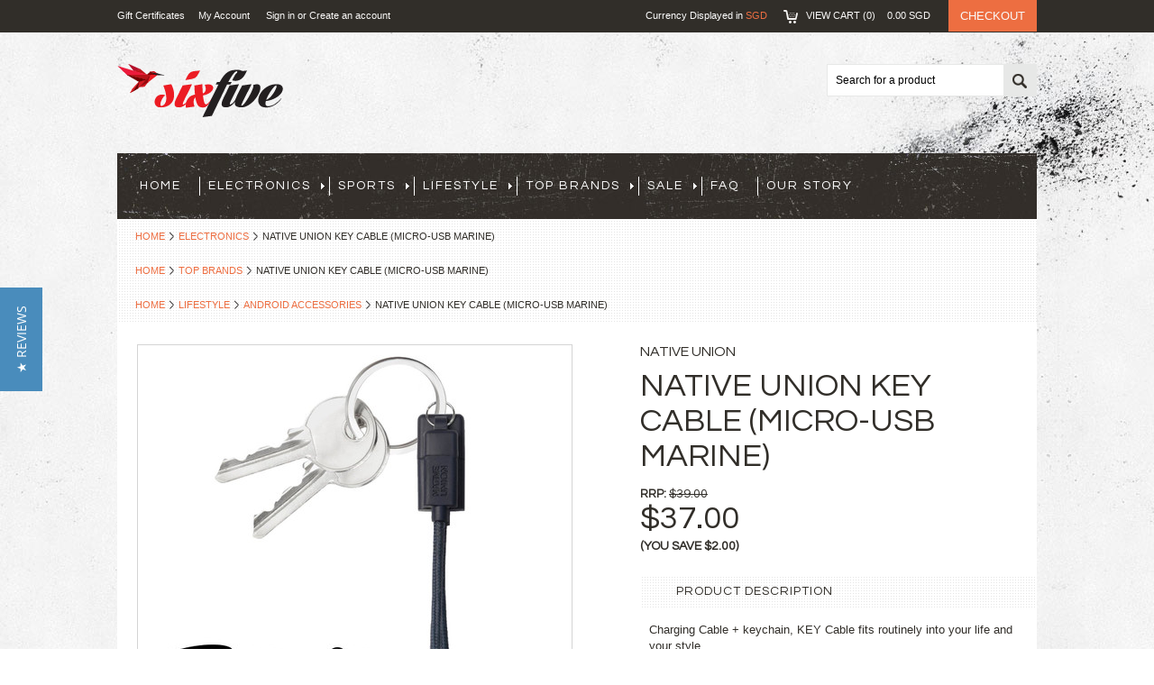

--- FILE ---
content_type: text/html; charset=UTF-8
request_url: https://www.sixfive.com.sg/native-union-key-cable-micro-usb-marine/
body_size: 12620
content:
<!DOCTYPE html>
<head>
    
    <meta name="google-site-verification" content="wMuiMyHJAMFM3eI39chf0wcsQbWX882OvwLy2VEG4t0" />
    <meta name="msvalidate.01" content="F70DBC4E3971D40745105A0A58547A10" />
    <title>Native Union Key Cable (Micro USB Marine) | Sixfive.com.sg</title>
    
    <meta http-equiv="Content-Type" content="text/html; charset=UTF-8" />
    <meta name="description" content="Buy Native Union Key Cable (Micro USB Marine) at best price in Singapore from Sixfive.com.sg. Shop online now. " />
    <meta name="keywords" content="" />
    <meta name="robots" content="index, follow"/>
    <meta property="og:type" content="product" />
<meta property="og:title" content="Native Union Key Cable (Micro-USB Marine)" />
<meta property="og:description" content="Buy Native Union Key Cable (Micro USB Marine) at best price in Singapore from Sixfive.com.sg. Shop online now. " />
<meta property="og:image" content="https://cdn2.bigcommerce.com/server6000/qxhw8/products/557/images/4042/Native_Union_Key_Cable_Micro_USB_Marine_1__78106.1438150761.480.480.jpg?c=2" />
<meta property="og:site_name" content="Sixfive.com.sg" />
<meta property="og:url" content="https://www.sixfive.com.sg/native-union-key-cable-micro-usb-marine/" />
<meta property="fb:admins" content="hi.sixfive@gmail.com" />
<meta property="pinterest:richpins" content="disabled" />
    <link rel='canonical' href='https://www.sixfive.com.sg/native-union-key-cable-micro-usb-marine/' />
    
    <meta http-equiv="Content-Script-Type" content="text/javascript" />
    <meta http-equiv="Content-Style-Type" content="text/css" />
    
    <link href="//fonts.googleapis.com/css?family=Questrial" rel="stylesheet" type="text/css">


    <link rel="shortcut icon" href="https://cdn2.bigcommerce.com/server6000/qxhw8/product_images/sixfive_favicon.png" />

    <!-- begin: js page tag -->
    <script language="javascript" type="text/javascript">//<![CDATA[
        (function(){
            // this happens before external dependencies (and dom ready) to reduce page flicker
            var node, i;
            for (i = window.document.childNodes.length; i--;) {
                node = window.document.childNodes[i];
                if (node.nodeName == 'HTML') {
                    node.className += ' javascript';
                }
            }
        })();
    //]]></script>
    
    <script type="text/javascript"> (function e(){var e=document.createElement("script");e.type="text/javascript",e.async=!0, e.src="//staticw2.yotpo.com/7qnftKS8DMDBrF0GJiGfGxvBoKF146UaKGYkhrV4/widget.js";var t=document.getElementsByTagName("script")[0]; t.parentNode.insertBefore(e,t)})(); </script>
    
    <!-- end: js page tag -->
    <link href="https://cdn10.bigcommerce.com/r-cf8dc1a36e37ca22115036b22a6b2976a6384be1/themes/Outdoor/Styles/uniform.default.css" media="all" type="text/css" rel="stylesheet" />
    <link href="https://cdn9.bigcommerce.com/r-50b4fa8997ce43839fb9457331bc39687cd8345a/themes/__master/Styles/styles.css" type="text/css" rel="stylesheet" /><link href="https://cdn1.bigcommerce.com/server6000/qxhw8/templates/__custom/Styles/styles.css?t=1666671131" media="all" type="text/css" rel="stylesheet" />
<link href="https://cdn9.bigcommerce.com/r-cf8dc1a36e37ca22115036b22a6b2976a6384be1/themes/Outdoor/Styles/iselector.css" media="all" type="text/css" rel="stylesheet" />
<link href="https://cdn9.bigcommerce.com/r-cf8dc1a36e37ca22115036b22a6b2976a6384be1/themes/Outdoor/Styles/flexslider.css" media="all" type="text/css" rel="stylesheet" />
<link href="https://cdn9.bigcommerce.com/r-cf8dc1a36e37ca22115036b22a6b2976a6384be1/themes/Outdoor/Styles/slide-show.css" media="all" type="text/css" rel="stylesheet" />
<link href="https://cdn1.bigcommerce.com/server6000/qxhw8/templates/__custom/Styles/styles-slide-show.css?t=1666671131" media="all" type="text/css" rel="stylesheet" />
<link href="https://cdn9.bigcommerce.com/r-cf8dc1a36e37ca22115036b22a6b2976a6384be1/themes/Outdoor/Styles/social.css" media="all" type="text/css" rel="stylesheet" />
<link href="https://cdn9.bigcommerce.com/r-cf8dc1a36e37ca22115036b22a6b2976a6384be1/themes/Outdoor/Styles/white.css" media="all" type="text/css" rel="stylesheet" />
<link href="https://cdn9.bigcommerce.com/r-cf8dc1a36e37ca22115036b22a6b2976a6384be1/themes/Outdoor/Styles/theme.css" media="all" type="text/css" rel="stylesheet" />
<link href="https://cdn1.bigcommerce.com/server6000/qxhw8/templates/__custom/Styles/custom.css?t=1666671131" type="text/css" rel="stylesheet" /><link href="https://cdn9.bigcommerce.com/r-bd92aae196a597ab542e354f37faf60e9b3d5cf4/javascript/jquery/plugins/imodal/imodal.css" type="text/css" rel="stylesheet" /><link href="https://cdn9.bigcommerce.com/r-bd92aae196a597ab542e354f37faf60e9b3d5cf4/javascript/jquery/plugins/jqzoom/css/jquery.jqzoom.css" type="text/css" rel="stylesheet" /><link href="https://cdn9.bigcommerce.com/r-bd92aae196a597ab542e354f37faf60e9b3d5cf4/javascript/superfish/css/store.css" type="text/css" rel="stylesheet" /><link type="text/css" rel="stylesheet" href="https://cdn9.bigcommerce.com/r-bd92aae196a597ab542e354f37faf60e9b3d5cf4/javascript/jquery/plugins/imodal/imodal.css" />

    <!-- Tell the browsers about our RSS feeds -->
    

    <!-- Include visitor tracking code (if any) -->
    <!-- Start Tracking Code for analytics_googleanalytics -->

<script>
  (function(i,s,o,g,r,a,m){i['GoogleAnalyticsObject']=r;i[r]=i[r]||function(){
  (i[r].q=i[r].q||[]).push(arguments)},i[r].l=1*new Date();a=s.createElement(o),
  m=s.getElementsByTagName(o)[0];a.async=1;a.src=g;m.parentNode.insertBefore(a,m)
  })(window,document,'script','//www.google-analytics.com/analytics.js','ga');

  ga('create', 'UA-58536991-1', 'auto');
  ga('send', 'pageview');

</script>

<!-- End Tracking Code for analytics_googleanalytics -->

<!-- Start Tracking Code for analytics_visualwebsiteoptimizer -->

<script>
  (function(i,s,o,g,r,a,m){i['GoogleAnalyticsObject']=r;i[r]=i[r]||function(){
  (i[r].q=i[r].q||[]).push(arguments)},i[r].l=1*new Date();a=s.createElement(o),
  m=s.getElementsByTagName(o)[0];a.async=1;a.src=g;m.parentNode.insertBefore(a,m)
  })(window,document,'script','//www.google-analytics.com/analytics.js','ga');

  ga('create', 'UA-58536991-1', 'auto');
  ga('send', 'pageview');

</script>

<!-- End Tracking Code for analytics_visualwebsiteoptimizer -->



    

    

    <script type="text/javascript" src="https://ajax.googleapis.com/ajax/libs/jquery/1.7.2/jquery.min.js"></script>
    <script type="text/javascript" src="https://cdn10.bigcommerce.com/r-bd92aae196a597ab542e354f37faf60e9b3d5cf4/javascript/menudrop.js?"></script>
    <script type="text/javascript" src="https://cdn10.bigcommerce.com/r-cf8dc1a36e37ca22115036b22a6b2976a6384be1/themes/Outdoor/js/common.js?"></script>
    <script type="text/javascript" src="https://cdn10.bigcommerce.com/r-bd92aae196a597ab542e354f37faf60e9b3d5cf4/javascript/iselector.js?"></script>
    <script type="text/javascript" src="https://cdn10.bigcommerce.com/r-bd92aae196a597ab542e354f37faf60e9b3d5cf4/javascript/jquery/plugins/jquery.flexslider.js"></script>
    <script src="https://cdn10.bigcommerce.com/r-bd92aae196a597ab542e354f37faf60e9b3d5cf4/javascript/viewport.js??"></script>

    <!-- Template bespoke js -->
    <script type="text/javascript" src="https://cdn10.bigcommerce.com/r-cf8dc1a36e37ca22115036b22a6b2976a6384be1/themes/Outdoor/js/jquery.autobox.js"></script>
    <script type="text/javascript" src="https://cdn10.bigcommerce.com/r-cf8dc1a36e37ca22115036b22a6b2976a6384be1/themes/Outdoor/js/jquery.uniform.min.js"></script>
    <script type="text/javascript" src="https://cdn10.bigcommerce.com/r-cf8dc1a36e37ca22115036b22a6b2976a6384be1/themes/Outdoor/js/init.js"></script>

    <script type="text/javascript" src="https://cdn10.bigcommerce.com/r-cf8dc1a36e37ca22115036b22a6b2976a6384be1/themes/Outdoor/js/imagesLoaded.js"></script>

    <script type="text/javascript">
    //<![CDATA[
    config.ShopPath = 'https://www.sixfive.com.sg';
    config.AppPath = ''; // BIG-8939: Deprecated, do not use.
    config.FastCart = 1;
    config.ShowCookieWarning = !!0;
    var ThumbImageWidth = 178;
    var ThumbImageHeight = 178;
    //]]>
    </script>
    
<script type="text/javascript" src="https://cdn9.bigcommerce.com/r-bd92aae196a597ab542e354f37faf60e9b3d5cf4/javascript/jquery/plugins/imodal/imodal.js"></script><script type="text/javascript">
(function () {
    var xmlHttp = new XMLHttpRequest();

    xmlHttp.open('POST', 'https://bes.gcp.data.bigcommerce.com/nobot');
    xmlHttp.setRequestHeader('Content-Type', 'application/json');
    xmlHttp.send('{"store_id":"477847","timezone_offset":"8","timestamp":"2026-01-21T21:38:36.58603900Z","visit_id":"d8e7e52f-9274-4819-8779-60c783f41c06","channel_id":1}');
})();
</script>
<script type="text/javascript" src="https://cdn9.bigcommerce.com/r-bd92aae196a597ab542e354f37faf60e9b3d5cf4/javascript/jquery/plugins/jquery.form.js"></script>
<script type="text/javascript" src="https://cdn9.bigcommerce.com/r-bd92aae196a597ab542e354f37faf60e9b3d5cf4/javascript/jquery/plugins/imodal/imodal.js"></script>
<script type="text/javascript" src="https://checkout-sdk.bigcommerce.com/v1/loader.js" defer></script>
<script type="text/javascript">
var BCData = {};
</script>

    <script type="text/javascript" src="https://cdn9.bigcommerce.com/r-bd92aae196a597ab542e354f37faf60e9b3d5cf4/javascript/quicksearch.js"></script>
    
</head>

<body>
	<script type="text/javascript" src="https://cdn10.bigcommerce.com/r-bd92aae196a597ab542e354f37faf60e9b3d5cf4/javascript/jquery/plugins/validate/jquery.validate.js?"></script>
	<script type="text/javascript" src="https://cdn10.bigcommerce.com/r-bd92aae196a597ab542e354f37faf60e9b3d5cf4/javascript/product.functions.js?"></script>
	<script type="text/javascript" src="https://cdn10.bigcommerce.com/r-bd92aae196a597ab542e354f37faf60e9b3d5cf4/javascript/product.js?"></script>
	<div id="Container">
	        <div id="AjaxLoading"><img src="https://cdn10.bigcommerce.com/r-cf8dc1a36e37ca22115036b22a6b2976a6384be1/themes/Outdoor/images/ajax-loader.gif" alt="" />&nbsp; Loading... Please wait...</div>
        

        	

		
		
	<div id="TopMenu">
		<div class="Inner">
			<ul>
				<!--li><div class="phoneIcon">+65-8858-6565</div></li-->
				<li style="display:none" class="HeaderLiveChat">
					
				</li>
				<li><a href="https://www.sixfive.com.sg/giftcertificates.php">Gift Certificates</a></li>
				<li style="display:" class="First"><a href="https://www.sixfive.com.sg/account.php">My Account</a>&nbsp;</li>
				<li style="display:">
					<div class="accLink">
						<a href='https://www.sixfive.com.sg/login.php' onclick=''>Sign in</a> or <a href='https://www.sixfive.com.sg/login.php?action=create_account' onclick=''>Create an account</a>
					</div>
				</li>
			</ul>
			<div class="FloatRight">
				<div class="currency-converter">
					<p>Currency Displayed in <span class="selCurr"></span></p>	
					<div class="Block Moveable Panel" id="SideCurrencySelector" style="display:none;"></div>
				</div><!-- currency-converter -->				
				<div style="display:none" class="wishLink"><a href="https://www.sixfive.com.sg/wishlist.php">Wish Lists</a></div>
				<div style="display:" class="CartLink"><a href="https://www.sixfive.com.sg/cart.php">View Cart (<span class="item">0</span>) <span class="total">0.00</span>  <span class="curr">&nbsp;&nbsp;&nbsp;</span></a></div>
				<a href="https://www.sixfive.com.sg/checkout.php" class="checkout" style="display:">Checkout</a>
				
				<div class="clear"></div>
			</div>
		</div><!-- Inner -->
	</div><!-- TopMenu -->	
    
        <div id="Outer">
            <div id="Header">
            <div id="Logo">
                <a href="https://www.sixfive.com.sg/" title="Sixfive.com.sg"><img src="/product_images/sixfive_logo_150614_b3_1434292995__95556.png" border="0" id="LogoImage" alt="Sixfive.com.sg" /></a>

            </div>
            <div id="SearchForm">
	<form action="https://www.sixfive.com.sg/search.php" method="get" onsubmit="return check_small_search_form()">
		<label for="search_query">Search</label>
		<input type="text" name="search_query" id="search_query" class="Textbox autobox" value="Search for a product" />
		<button class="btn" type="submit"><span>Search</span></button>
	</form>
	
</div>			
			
	
			

<script type="text/javascript">
	var QuickSearchAlignment = 'right';
	var QuickSearchWidth = '300px';
	lang.EmptySmallSearch = "You forgot to enter some search keywords.";
</script>

            
            

            
            <div class="clear"></div>
                
            <div id="HeaderLower">
                    <div class="Block" >
                        <div class="Block Panel BlockContent" id="Menu">
                            <ul>
                                <li class=""><a href="https://www.sixfive.com.sg/" title="Six Five Pte Ltd Singapore"><span>Home</span></a></li>
                                
                            </ul>
                        </div>
                    </div>
                    				<div class="CategoryList" id="SideCategoryList">
					<h2>Categories</h2>
					<div class="SideCategoryListFlyout BlockContent">
						<ul class="sf-menu sf-vertical">
<li><a href="https://www.sixfive.com.sg/electronics/" title="Electronics">Electronics</a><ul>
<li><a href="https://www.sixfive.com.sg/health-wellness/" title="Health &amp; Wellness">Health &amp; Wellness</a></li>
<li><a href="https://www.sixfive.com.sg/smart-home-office/" title="Smart Home / Office ">Smart Home / Office </a></li>
<li><a href="https://www.sixfive.com.sg/sports-headphones/" title="Sports Headphones">Sports Headphones</a></li>
<li><a href="https://www.sixfive.com.sg/smart-sports-watches/" title="Smart &amp; Sports Watches">Smart &amp; Sports Watches</a></li>
<li><a href="https://www.sixfive.com.sg/home-audio-speakers/" title="Home Audio Speakers">Home Audio Speakers</a></li>
<li><a href="https://www.sixfive.com.sg/portable-speakers/" title="Portable Speakers">Portable Speakers</a></li>
<li><a href="https://www.sixfive.com.sg/content-creation/" title="Content Creation">Content Creation</a></li>
<li><a href="https://www.sixfive.com.sg/sports-action-cameras/" title="Sports &amp; Action Cameras">Sports &amp; Action Cameras</a></li>

</ul>
</li>
<li><a href="https://www.sixfive.com.sg/sports/" title="Sports">Sports</a><ul>
<li><a href="https://www.sixfive.com.sg/cycling/" title="Cycling">Cycling</a></li>
<li><a href="https://www.sixfive.com.sg/running/" title="Running">Running</a></li>
<li><a href="https://www.sixfive.com.sg/camp-hike/" title="Camping &amp; Hiking">Camping &amp; Hiking</a></li>
<li><a href="https://www.sixfive.com.sg/watersports/" title="Watersports">Watersports</a></li>
<li><a href="https://www.sixfive.com.sg/golf/" title="Golf">Golf</a></li>

</ul>
</li>
<li><a href="https://www.sixfive.com.sg/lifestyle/" title="Lifestyle">Lifestyle</a><ul>
<li><a href="https://www.sixfive.com.sg/esports-gaming/" title="eSports &amp; Gaming">eSports &amp; Gaming</a></li>
<li><a href="https://www.sixfive.com.sg/sports-face-masks/" title="Sports Face Masks">Sports Face Masks</a></li>
<li><a href="https://www.sixfive.com.sg/apple-accessories/" title="Apple Accessories">Apple Accessories</a></li>
<li><a href="https://www.sixfive.com.sg/android-accessories/" title="Android Accessories">Android Accessories</a></li>
<li><a href="https://www.sixfive.com.sg/kids/" title="Kids">Kids</a></li>

</ul>
</li>
<li><a href="https://www.sixfive.com.sg/top-brands/" title="Top Brands">Top Brands</a><ul>
<li><a href="https://www.sixfive.com.sg/wahoo-fitness/" title="Wahoo Fitness">Wahoo Fitness</a></li>
<li><a href="https://www.sixfive.com.sg/therabody-theragun-1/" title="Therabody Theragun">Therabody Theragun</a></li>
<li><a href="https://www.sixfive.com.sg/evoc-cycling-bags/" title="Evoc Cycling Bags">Evoc Cycling Bags</a></li>
<li><a href="https://www.sixfive.com.sg/shokz/" title="Shokz">Shokz</a></li>
<li><a href="https://www.sixfive.com.sg/insta360/" title="Insta360 ">Insta360 </a></li>
<li><a href="https://www.sixfive.com.sg/garmin/" title="Garmin">Garmin</a><ul>
<li><a href="https://www.sixfive.com.sg/koo-eyewear-1/" title="KOO Eyewear">KOO Eyewear</a></li>

</ul>
</li>
<li><a href="https://www.sixfive.com.sg/harman-kardon/" title="Harman Kardon">Harman Kardon</a></li>
<li><a href="https://www.sixfive.com.sg/infini-1/" title="Infini">Infini</a></li>
<li><a href="https://www.sixfive.com.sg/ale-cycling-1/" title="Ale Cycling">Ale Cycling</a></li>
<li><a href="https://www.sixfive.com.sg/jabra/" title="Jabra">Jabra</a></li>

</ul>
</li>
<li><a href="https://www.sixfive.com.sg/sale/" title="Sale">Sale</a><ul>
<li><a href="https://www.sixfive.com.sg/up-to-50-discount/" title="Up to 50% Discount">Up to 50% Discount</a></li>
<li><a href="https://www.sixfive.com.sg/pre-order-special/" title="Pre-Order Special">Pre-Order Special</a></li>

</ul>
</li>

</ul>

						<div class="afterSideCategoryList"></div>
					</div>
				</div>

                    <div class="PagesMenu Block" id="PagesMenu">
    <h2>Pages</h2>
    <div class="Panel BlockContent" id="Menu">
        <ul>
            <li class="First"><a href="https://www.sixfive.com.sg/"><span>Home</span></a></li>
            <li class=" ">
    <a href="https://www.sixfive.com.sg/faq/" title="FAQ"><span>FAQ</span></a>
    
</li>

<li class=" ">
    <a href="https://www.sixfive.com.sg/our-story/" title="Our Story"><span>Our Story</span></a>
    
</li>

 
        </ul> <a href="http://www.sixfive.com.sg/sitemap/" title="Sitemap"><font color="#312E29">Sitemap</font></a>
    </div>
</div>


                            <div class="clear"></div>
                </div><!-- HeaderLower -->
        </div><!-- #Header -->
            
            
        
        
        




	<div id="Wrapper">
		<div class="Block Moveable Panel Breadcrumb" id="ProductBreadcrumb" >
	<ul>
	<li><a href="https://www.sixfive.com.sg">Home</a></li><li><a href="https://www.sixfive.com.sg/electronics/">Electronics</a></li><li>Native Union Key Cable (Micro-USB Marine)</li>
</ul>
<ul>
	<li><a href="https://www.sixfive.com.sg">Home</a></li><li><a href="https://www.sixfive.com.sg/top-brands/">Top Brands</a></li><li>Native Union Key Cable (Micro-USB Marine)</li>
</ul>
<ul>
	<li><a href="https://www.sixfive.com.sg">Home</a></li><li><a href="https://www.sixfive.com.sg/lifestyle/">Lifestyle</a></li><li><a href="https://www.sixfive.com.sg/android-accessories/">Android Accessories</a></li><li>Native Union Key Cable (Micro-USB Marine)</li>
</ul>

</div>

		
		<div class="Content Widest" id="LayoutColumn1">
			
			<link rel="stylesheet" type="text/css" href="https://cdn10.bigcommerce.com/r-bd92aae196a597ab542e354f37faf60e9b3d5cf4/javascript/jquery/themes/cupertino/ui.all.css?" />
<link rel="stylesheet" type="text/css" media="screen" href="https://cdn9.bigcommerce.com/r-50b4fa8997ce43839fb9457331bc39687cd8345a/themes/__master/Styles/product.attributes.css?" />
<script type="text/javascript" src="https://cdn9.bigcommerce.com/r-bd92aae196a597ab542e354f37faf60e9b3d5cf4/javascript/jquery/plugins/jqueryui/1.8.18/jquery-ui.min.js"></script>
<script type="text/javascript" src="https://cdn10.bigcommerce.com/r-bd92aae196a597ab542e354f37faf60e9b3d5cf4/javascript/jquery/plugins/jquery.form.js?"></script>
<script type="text/javascript" src="https://cdn10.bigcommerce.com/r-bd92aae196a597ab542e354f37faf60e9b3d5cf4/javascript/product.attributes.js?"></script>
<script type="text/javascript" src="https://cdn10.bigcommerce.com/r-bd92aae196a597ab542e354f37faf60e9b3d5cf4/javascript/jquery/plugins/jCarousel/jCarousel.js?"></script>
<link rel="stylesheet" type="text/css" href="https://cdn10.bigcommerce.com/r-cf8dc1a36e37ca22115036b22a6b2976a6384be1/themes/Outdoor/Styles/jquery.zoomie.css?" />
<script type="text/javascript" src="https://cdn10.bigcommerce.com/r-cf8dc1a36e37ca22115036b22a6b2976a6384be1/themes/Outdoor/js/jquery.zoomie.js?"></script>
<script type="text/javascript">//<![CDATA[
	var ZoomImageURLs = new Array();
	
                        ZoomImageURLs[0] = "https:\/\/cdn2.bigcommerce.com\/server6000\/qxhw8\/products\/557\/images\/4042\/Native_Union_Key_Cable_Micro_USB_Marine_1__78106.1438150761.1280.1280.jpg?c=2";
                    
                        ZoomImageURLs[1] = "https:\/\/cdn2.bigcommerce.com\/server6000\/qxhw8\/products\/557\/images\/4041\/Native_Union_Key_Cable_Micro_USB_Marine_4__94084.1438150761.1280.1280.jpg?c=2";
                    
                        ZoomImageURLs[2] = "https:\/\/cdn2.bigcommerce.com\/server6000\/qxhw8\/products\/557\/images\/4038\/Native_Union_Key_Cable_Micro_USB_Marine_2__59019.1438150760.1280.1280.jpg?c=2";
                    
                        ZoomImageURLs[3] = "https:\/\/cdn2.bigcommerce.com\/server6000\/qxhw8\/products\/557\/images\/4039\/Native_Union_Key_Cable_Micro_USB_Marine_3__29933.1438150761.1280.1280.jpg?c=2";
                    
                        ZoomImageURLs[4] = "https:\/\/cdn2.bigcommerce.com\/server6000\/qxhw8\/products\/557\/images\/4040\/Native_Union_Key_Cable_Micro_USB_Marine_6__41707.1438150761.1280.1280.jpg?c=2";
                    
                        ZoomImageURLs[5] = "https:\/\/cdn2.bigcommerce.com\/server6000\/qxhw8\/products\/557\/images\/4043\/Native_Union_Key_Cable_Micro_USB_Marine_8__76751.1438150762.1280.1280.jpg?c=2";
                    
                        ZoomImageURLs[6] = "https:\/\/cdn2.bigcommerce.com\/server6000\/qxhw8\/products\/557\/images\/4044\/Native_Union_Key_Cable_Micro_USB_Marine_5__67195.1438150763.1280.1280.jpg?c=2";
                    
                        ZoomImageURLs[7] = "https:\/\/cdn2.bigcommerce.com\/server6000\/qxhw8\/products\/557\/images\/4045\/Native_Union_Key_Cable_Micro_USB_Marine_7__55654.1438150766.1280.1280.jpg?c=2";
                    
//]]></script>

<script type="text/javascript">//<![CDATA[
var ThumbURLs = new Array();
var ProductImageDescriptions = new Array();
var CurrentProdThumbImage = 0;
var ShowVariationThumb =false;
var ProductThumbWidth = 480;
var ProductThumbHeight =  480;
var ProductMaxZoomWidth = 1280;
var ProductMaxZoomHeight =  1280;
var ProductTinyWidth = 60;
var ProductTinyHeight =  60;


                        ThumbURLs[0] = "https:\/\/cdn2.bigcommerce.com\/server6000\/qxhw8\/products\/557\/images\/4042\/Native_Union_Key_Cable_Micro_USB_Marine_1__78106.1438150761.480.480.jpg?c=2";
                        ProductImageDescriptions[0] = "Native Union Key Cable (Micro-USB Marine)";
                    
                        ThumbURLs[1] = "https:\/\/cdn2.bigcommerce.com\/server6000\/qxhw8\/products\/557\/images\/4041\/Native_Union_Key_Cable_Micro_USB_Marine_4__94084.1438150761.480.480.jpg?c=2";
                        ProductImageDescriptions[1] = "Native Union Key Cable (Micro-USB Marine)";
                    
                        ThumbURLs[2] = "https:\/\/cdn2.bigcommerce.com\/server6000\/qxhw8\/products\/557\/images\/4038\/Native_Union_Key_Cable_Micro_USB_Marine_2__59019.1438150760.480.480.jpg?c=2";
                        ProductImageDescriptions[2] = "Native Union Key Cable (Micro-USB Marine)";
                    
                        ThumbURLs[3] = "https:\/\/cdn2.bigcommerce.com\/server6000\/qxhw8\/products\/557\/images\/4039\/Native_Union_Key_Cable_Micro_USB_Marine_3__29933.1438150761.480.480.jpg?c=2";
                        ProductImageDescriptions[3] = "Native Union Key Cable (Micro-USB Marine)";
                    
                        ThumbURLs[4] = "https:\/\/cdn2.bigcommerce.com\/server6000\/qxhw8\/products\/557\/images\/4040\/Native_Union_Key_Cable_Micro_USB_Marine_6__41707.1438150761.480.480.jpg?c=2";
                        ProductImageDescriptions[4] = "Native Union Key Cable (Micro-USB Marine)";
                    
                        ThumbURLs[5] = "https:\/\/cdn2.bigcommerce.com\/server6000\/qxhw8\/products\/557\/images\/4043\/Native_Union_Key_Cable_Micro_USB_Marine_8__76751.1438150762.480.480.jpg?c=2";
                        ProductImageDescriptions[5] = "Native Union Key Cable (Micro-USB Marine)";
                    
                        ThumbURLs[6] = "https:\/\/cdn2.bigcommerce.com\/server6000\/qxhw8\/products\/557\/images\/4044\/Native_Union_Key_Cable_Micro_USB_Marine_5__67195.1438150763.480.480.jpg?c=2";
                        ProductImageDescriptions[6] = "Native Union Key Cable (Micro-USB Marine)";
                    
                        ThumbURLs[7] = "https:\/\/cdn2.bigcommerce.com\/server6000\/qxhw8\/products\/557\/images\/4045\/Native_Union_Key_Cable_Micro_USB_Marine_7__55654.1438150766.480.480.jpg?c=2";
                        ProductImageDescriptions[7] = "Native Union Key Cable (Micro-USB Marine)";
                    

var ShowImageZoomer = 1;

var productId = 557;
//]]></script>

<div class="Block Moveable Panel PrimaryProductDetails" id="ProductDetails" itemscope itemtype="http://schema.org/Product">
	<div class="BlockContent">
		

		<div class="ProductAside">
			<div class="ProductThumbWrap">
				<div class="ProductThumb" style="">
					<script type="text/javascript"
 src="https://cdn10.bigcommerce.com/r-bd92aae196a597ab542e354f37faf60e9b3d5cf4/javascript/jquery/plugins/fancybox/fancybox.js?"></script>

<link rel="stylesheet" type="text/css"
 href="https://cdn10.bigcommerce.com/r-bd92aae196a597ab542e354f37faf60e9b3d5cf4/javascript/jquery/plugins/fancybox/fancybox.css"
 media="screen" />

<div id="LightBoxImages" style="display: none;"><!--  -->
<a class="iframe"
 href="https://www.sixfive.com.sg/productimage.php?product_id=557"></a>
</div>

<script type="text/javascript">
	//<![CDATA[
	var originalImages = '';
	function showProductImageLightBox(TargetedImage) {
		var currentImage=0;
		if(TargetedImage) {
			currentImage = TargetedImage;
		} else if(CurrentProdThumbImage!='undefined'){
			currentImage = CurrentProdThumbImage;
		}
		if(ShowVariationThumb) {
			var url = "https://www.sixfive.com.sg/productimage.php?product_id=557&image_rule_id=" + encodeURIComponent(ShowVariationThumb);
		} else {
			var url = "https://www.sixfive.com.sg/productimage.php?product_id=557&current_image="+currentImage;
		}
		$('#LightBoxImages a').attr("href", url);

		initProductLightBox();

		$('#LightBoxImages a').trigger('click');
	}

	function initProductLightBox() {

		var w = $(window).width();
		var h = $(window).height();

		// tiny image box width plus 3 px margin, times the number of tiny images, plus the arrows width
		var carouselWidth = (64 + 3) * Math.min(10, 9) + 70;

		//the width of the prev and next link
		var navLinkWidth = 250;

		var requiredNavWidth = Math.max(carouselWidth, navLinkWidth);

		// calculate the width of the widest image after resized to fit the screen.
		// 200 is the space betewn the window frame and the light box frame.
		var wr = Math.min(w-200, 1280) / 1280;
		var hr = Math.min(h-200, 1280) / 1280;

		var r = Math.min(wr, hr);

		var imgResizedWidth = Math.round(r * 1280);
		var imgResizedHeight = Math.round(r * 1280);

		//calculate the width required for lightbox window
		var horizontalPadding = 100;
		var width = Math.min(w-100, Math.max(requiredNavWidth, imgResizedWidth+ horizontalPadding));
		var height = h-100;

		$('#LightBoxImages a').fancybox({
			'frameWidth'	: width,
			'frameHeight'	: height,
			callbackOnStart : function(){
   $('.zoomPad').css('z-index',0);
           },
           callbackOnClose : function(){
               $('.zoomPad').css('z-index',90);
           }
		});
	}

	$(document).ready(function() { originalImages = $('#LightBoxImages').html(); });
	//]]>
</script>

					<div class="ProductThumbImage" style="width:480px;">
	<a rel="prodImage" style="margin:auto;" href="https://cdn2.bigcommerce.com/server6000/qxhw8/products/557/images/4042/Native_Union_Key_Cable_Micro_USB_Marine_1__78106.1438150761.1280.1280.jpg?c=2" onclick="showProductImageLightBox(); return false; return false;">
		<img itemprop="image" src="https://cdn2.bigcommerce.com/server6000/qxhw8/products/557/images/4042/Native_Union_Key_Cable_Micro_USB_Marine_1__78106.1438150761.480.480.jpg?c=2" alt="Native Union Key Cable (Micro-USB Marine)" title="Native Union Key Cable (Micro-USB Marine)" />
	</a>
</div>

				</div>
				<p><span>Hover over image to zoom</span></p>
			</div>

			<div class="ImageCarouselBox" style="margin:0 auto; ">
				<a id="ImageScrollPrev" class="prev" href="#"><img src="https://cdn10.bigcommerce.com/r-cf8dc1a36e37ca22115036b22a6b2976a6384be1/themes/Outdoor/images/LeftArrow.png" alt="" width="20" height="20" /></a>

				<div class="ProductTinyImageList">
					<ul>
						<li style = "height:64px; width:64px;"  onmouseover="showProductThumbImage(0, this)" onclick="showProductImageLightBox(0); return false; return false;" id="TinyImageBox_0">
	<div class="TinyOuterDiv" style = "height:60px; width:60px;">
		<div style = "height:60px; width:60px;">
			<a href="javascript:void(0);" rel='{"gallery": "prodImage", "smallimage": "https://cdn2.bigcommerce.com/server6000/qxhw8/products/557/images/4042/Native_Union_Key_Cable_Micro_USB_Marine_1__78106.1438150761.480.480.jpg?c=2", "largeimage": "https://cdn2.bigcommerce.com/server6000/qxhw8/products/557/images/4042/Native_Union_Key_Cable_Micro_USB_Marine_1__78106.1438150761.1280.1280.jpg?c=2"}'><img id="TinyImage_0" style="padding-top:0px;" width="60" height="60" src="https://cdn2.bigcommerce.com/server6000/qxhw8/products/557/images/4042/Native_Union_Key_Cable_Micro_USB_Marine_1__78106.1438150761.60.60.jpg?c=2" alt="Native Union Key Cable (Micro-USB Marine)" title="Native Union Key Cable (Micro-USB Marine)" /></a>
		</div>
	</div>
</li>
<li style = "height:64px; width:64px;"  onmouseover="showProductThumbImage(1, this)" onclick="showProductImageLightBox(1); return false; return false;" id="TinyImageBox_1">
	<div class="TinyOuterDiv" style = "height:60px; width:60px;">
		<div style = "height:60px; width:60px;">
			<a href="javascript:void(0);" rel='{"gallery": "prodImage", "smallimage": "https://cdn2.bigcommerce.com/server6000/qxhw8/products/557/images/4041/Native_Union_Key_Cable_Micro_USB_Marine_4__94084.1438150761.480.480.jpg?c=2", "largeimage": "https://cdn2.bigcommerce.com/server6000/qxhw8/products/557/images/4041/Native_Union_Key_Cable_Micro_USB_Marine_4__94084.1438150761.1280.1280.jpg?c=2"}'><img id="TinyImage_1" style="padding-top:0px;" width="60" height="60" src="https://cdn2.bigcommerce.com/server6000/qxhw8/products/557/images/4041/Native_Union_Key_Cable_Micro_USB_Marine_4__94084.1438150761.60.60.jpg?c=2" alt="Native Union Key Cable (Micro-USB Marine)" title="Native Union Key Cable (Micro-USB Marine)" /></a>
		</div>
	</div>
</li>
<li style = "height:64px; width:64px;"  onmouseover="showProductThumbImage(2, this)" onclick="showProductImageLightBox(2); return false; return false;" id="TinyImageBox_2">
	<div class="TinyOuterDiv" style = "height:60px; width:60px;">
		<div style = "height:60px; width:60px;">
			<a href="javascript:void(0);" rel='{"gallery": "prodImage", "smallimage": "https://cdn2.bigcommerce.com/server6000/qxhw8/products/557/images/4038/Native_Union_Key_Cable_Micro_USB_Marine_2__59019.1438150760.480.480.jpg?c=2", "largeimage": "https://cdn2.bigcommerce.com/server6000/qxhw8/products/557/images/4038/Native_Union_Key_Cable_Micro_USB_Marine_2__59019.1438150760.1280.1280.jpg?c=2"}'><img id="TinyImage_2" style="padding-top:0px;" width="60" height="60" src="https://cdn2.bigcommerce.com/server6000/qxhw8/products/557/images/4038/Native_Union_Key_Cable_Micro_USB_Marine_2__59019.1438150760.60.60.jpg?c=2" alt="Native Union Key Cable (Micro-USB Marine)" title="Native Union Key Cable (Micro-USB Marine)" /></a>
		</div>
	</div>
</li>
<li style = "height:64px; width:64px;"  onmouseover="showProductThumbImage(3, this)" onclick="showProductImageLightBox(3); return false; return false;" id="TinyImageBox_3">
	<div class="TinyOuterDiv" style = "height:60px; width:60px;">
		<div style = "height:60px; width:60px;">
			<a href="javascript:void(0);" rel='{"gallery": "prodImage", "smallimage": "https://cdn2.bigcommerce.com/server6000/qxhw8/products/557/images/4039/Native_Union_Key_Cable_Micro_USB_Marine_3__29933.1438150761.480.480.jpg?c=2", "largeimage": "https://cdn2.bigcommerce.com/server6000/qxhw8/products/557/images/4039/Native_Union_Key_Cable_Micro_USB_Marine_3__29933.1438150761.1280.1280.jpg?c=2"}'><img id="TinyImage_3" style="padding-top:0px;" width="60" height="60" src="https://cdn2.bigcommerce.com/server6000/qxhw8/products/557/images/4039/Native_Union_Key_Cable_Micro_USB_Marine_3__29933.1438150761.60.60.jpg?c=2" alt="Native Union Key Cable (Micro-USB Marine)" title="Native Union Key Cable (Micro-USB Marine)" /></a>
		</div>
	</div>
</li>
<li style = "height:64px; width:64px;"  onmouseover="showProductThumbImage(4, this)" onclick="showProductImageLightBox(4); return false; return false;" id="TinyImageBox_4">
	<div class="TinyOuterDiv" style = "height:60px; width:60px;">
		<div style = "height:60px; width:60px;">
			<a href="javascript:void(0);" rel='{"gallery": "prodImage", "smallimage": "https://cdn2.bigcommerce.com/server6000/qxhw8/products/557/images/4040/Native_Union_Key_Cable_Micro_USB_Marine_6__41707.1438150761.480.480.jpg?c=2", "largeimage": "https://cdn2.bigcommerce.com/server6000/qxhw8/products/557/images/4040/Native_Union_Key_Cable_Micro_USB_Marine_6__41707.1438150761.1280.1280.jpg?c=2"}'><img id="TinyImage_4" style="padding-top:10px;" width="60" height="40" src="https://cdn2.bigcommerce.com/server6000/qxhw8/products/557/images/4040/Native_Union_Key_Cable_Micro_USB_Marine_6__41707.1438150761.60.60.jpg?c=2" alt="Native Union Key Cable (Micro-USB Marine)" title="Native Union Key Cable (Micro-USB Marine)" /></a>
		</div>
	</div>
</li>
<li style = "height:64px; width:64px;"  onmouseover="showProductThumbImage(5, this)" onclick="showProductImageLightBox(5); return false; return false;" id="TinyImageBox_5">
	<div class="TinyOuterDiv" style = "height:60px; width:60px;">
		<div style = "height:60px; width:60px;">
			<a href="javascript:void(0);" rel='{"gallery": "prodImage", "smallimage": "https://cdn2.bigcommerce.com/server6000/qxhw8/products/557/images/4043/Native_Union_Key_Cable_Micro_USB_Marine_8__76751.1438150762.480.480.jpg?c=2", "largeimage": "https://cdn2.bigcommerce.com/server6000/qxhw8/products/557/images/4043/Native_Union_Key_Cable_Micro_USB_Marine_8__76751.1438150762.1280.1280.jpg?c=2"}'><img id="TinyImage_5" style="padding-top:10px;" width="60" height="40" src="https://cdn2.bigcommerce.com/server6000/qxhw8/products/557/images/4043/Native_Union_Key_Cable_Micro_USB_Marine_8__76751.1438150762.60.60.jpg?c=2" alt="Native Union Key Cable (Micro-USB Marine)" title="Native Union Key Cable (Micro-USB Marine)" /></a>
		</div>
	</div>
</li>
<li style = "height:64px; width:64px;"  onmouseover="showProductThumbImage(6, this)" onclick="showProductImageLightBox(6); return false; return false;" id="TinyImageBox_6">
	<div class="TinyOuterDiv" style = "height:60px; width:60px;">
		<div style = "height:60px; width:60px;">
			<a href="javascript:void(0);" rel='{"gallery": "prodImage", "smallimage": "https://cdn2.bigcommerce.com/server6000/qxhw8/products/557/images/4044/Native_Union_Key_Cable_Micro_USB_Marine_5__67195.1438150763.480.480.jpg?c=2", "largeimage": "https://cdn2.bigcommerce.com/server6000/qxhw8/products/557/images/4044/Native_Union_Key_Cable_Micro_USB_Marine_5__67195.1438150763.1280.1280.jpg?c=2"}'><img id="TinyImage_6" style="padding-top:10px;" width="60" height="40" src="https://cdn2.bigcommerce.com/server6000/qxhw8/products/557/images/4044/Native_Union_Key_Cable_Micro_USB_Marine_5__67195.1438150763.60.60.jpg?c=2" alt="Native Union Key Cable (Micro-USB Marine)" title="Native Union Key Cable (Micro-USB Marine)" /></a>
		</div>
	</div>
</li>
<li style = "height:64px; width:64px;"  onmouseover="showProductThumbImage(7, this)" onclick="showProductImageLightBox(7); return false; return false;" id="TinyImageBox_7">
	<div class="TinyOuterDiv" style = "height:60px; width:60px;">
		<div style = "height:60px; width:60px;">
			<a href="javascript:void(0);" rel='{"gallery": "prodImage", "smallimage": "https://cdn2.bigcommerce.com/server6000/qxhw8/products/557/images/4045/Native_Union_Key_Cable_Micro_USB_Marine_7__55654.1438150766.480.480.jpg?c=2", "largeimage": "https://cdn2.bigcommerce.com/server6000/qxhw8/products/557/images/4045/Native_Union_Key_Cable_Micro_USB_Marine_7__55654.1438150766.1280.1280.jpg?c=2"}'><img id="TinyImage_7" style="padding-top:10px;" width="60" height="40" src="https://cdn2.bigcommerce.com/server6000/qxhw8/products/557/images/4045/Native_Union_Key_Cable_Micro_USB_Marine_7__55654.1438150766.60.60.jpg?c=2" alt="Native Union Key Cable (Micro-USB Marine)" title="Native Union Key Cable (Micro-USB Marine)" /></a>
		</div>
	</div>
</li>

					</ul>
				</div>

				<a id="ImageScrollNext" class="next" href="#"><img src="https://cdn10.bigcommerce.com/r-cf8dc1a36e37ca22115036b22a6b2976a6384be1/themes/Outdoor/images/RightArrow.png" alt="" width="20" height="20" /></a>
			</div>
			<div style="display:none;" class="SeeMorePicturesLink">
				<a href="#" onclick="showProductImageLightBox(); return false; return false;" class="ViewLarger">See 7 more pictures</a>
			</div>

			<div class="Block Moveable Panel" id="SimilarProductsByCustomerViews" style="display:none;"></div>
		</div>

		<!-- Product Details Content -->
		<div class="ProductMain">
			<h5 class="brandName" itemprop="brand" itemscope itemtype="http://schema.org/Brand" style="display: ">
                <a itemprop="url" href="https://www.sixfive.com.sg/brands/Native-Union.html"><span itemprop="name">Native Union</span></a>
            </h5>
            <h1 itemprop="name">Native Union Key Cable (Micro-USB Marine)</h1>

            <div class="DetailRow Rating"  style="display: none">
                <div class="Value">
                    <div style=" padding-right: 10px; display:  none;" class="FloatLeft">
                        
                        <a href="javascript:void(0)" class="reviewFormLink"><img src="https://cdn10.bigcommerce.com/r-cf8dc1a36e37ca22115036b22a6b2976a6384be1/themes/Outdoor/images/IcoRating0.png" alt="0 Stars" /></a>
                        <a href="javascript:void(0)" class="ReviewListLink"></a>
                    </div>

                    <div class="clear"></div>
                </div>
            </div>

			<div class="ProductPriceWrap">
				<div class="DetailRow RetailPrice" >
					<span class="FloatLeft" style="margin-right: 10px; display: ">
                        <span class="Label">RRP:</span>
                        <strike>$39.00</strike>
					</span>
					<div class="FloatLeft stockIcon "></div>
					<div class="clear"></div>
				</div>
                    <div class="DetailRow PriceRow" itemprop="offers" itemscope itemtype="http://schema.org/Offer" style="">
					<div class="Value">
                        <meta itemprop="priceCurrency" content="SGD">
                        <meta itemprop="price" content="37">
                        <em class="ProductPrice VariationProductPrice">$37.00</em>
						<span class="YouSave"> (You save <span class="YouSaveAmount">$2.00</span>)</span>
						
					</div>
				</div>
			</div><!-- ProductPriceWrap -->

			

			<div class="Block Moveable Panel" id="ProductTabs" style="display:none;"></div>

			<div id="prodAccordion">
				<div class="Block Panel ProductDescription current" id="ProductDescription">
	<h2><span>&nbsp;</span>Product Description</h2>
	<div class="ProductDescriptionContainer prodAccordionContent" itemprop="description">
		<p>Charging Cable + keychain, KEY Cable fits routinely into your life and your style.</p>
<p>Whether at home or out and about, KEY is a cable that goes wherever you do, giving you access to any USB power outlet wherever you are. It's a sophisticated way of staying prepared for those daily recharge emergencies.</p>
<p>Never worry about remembering your phone charger again, just grab your keys and go.</p>
<ul class="a-vertical a-spacing-none">
<li><span class="a-list-item">Micro USB&nbsp;to USB A Charge and Sync cable (High speed data transfer rate on USB 2.0)</span></li>
<li><span class="a-list-item">Tangle free extra durable nylon braided reinforced construction -&nbsp;Enough length to use the phone whilst charging and syncing (20cm)</span></li>
<li><span class="a-list-item">Fits into your lifestyle and always with you when need a recharge</span></li>
<li><span class="a-list-item">Compatible with Samsung, Sony, HTC, Motorola, Nexus, LG, Blackberry, Go-Pro...</span></li>
<li><span class="a-list-item">Comes with a 12 month Manufacturers Limited&nbsp;Warranty</span></li>
</ul>
	</div>
	<!--<hr style="" class="ProductSectionSeparator" />-->
</div>

				<div class="Block Panel" id="ProductVideos">

<script type="text/javascript">
	lang.Close = 'Close';
	config.ProductImageMode = 'lightbox';
</script>
	<h2 id="videos"><span>&nbsp;</span>Product Videos</h2>
	<div class="prodAccordionContent">
		<div id="VideoMiddleContainer">
			<div class="BlockContent">
				<div id="VideoContainer">
					<div id="FeaturedVideo" data-video-width="410" data-video-height="308">
						<iframe id="FeaturedVideoPlayer" width="410" height="308" src="https://www.youtube.com/embed/e0ea7NB931o" frameborder="0" allowfullscreen></iframe>
					</div>
					<div id="VideoSingle" class="">
						<div class="VideoSingleTitle">KEY Cable by NATIVE UNION <!--span class="SingleVideoLength">(00:50)</span--></div>
						<!-- div class="VideoSingleDescription"></div -->
					</div>
					<div id="VideoList" class="HideElement">
						<ul>
							<li class="videoRow" id="video_e0ea7NB931o" style="">
	<div class="VideoImageContainer VideoPreviewSize">
		<img src="//i.ytimg.com/vi/e0ea7NB931o/default.jpg" title="KEY Cable by NATIVE UNION" class="VideoPreviewSize" />
		<span class="VideoOverlay" title="KEY Cable by NATIVE UNION"></span>
	</div>
	<div class="VideoContentContainer">
		<span class="videoRowTitle">KEY Cable by NATIVE UNION</span>
		<div class="videoRowDescription" title=""></div>
	</div>
</li>

						</ul>
					</div>
				</div>


			</div>
			<script type="text/javascript">
				selectCurrentVideo('e0ea7NB931o');
			</script>
		</div>

		<div id="VideoSideContainer">
			<h2 id="videos">Product Videos</h2>
			<ul><li class="sideVideoRow">
	<a href="#" id="sidevideo_e0ea7NB931o">
		<img style="background-image: url('//i.ytimg.com/vi/e0ea7NB931o/default.jpg');" src="https://cdn10.bigcommerce.com/r-cf8dc1a36e37ca22115036b22a6b2976a6384be1/themes/Outdoor/images/VideoOverlay.png" title="KEY Cable by NATIVE UNION" />
		<div class="VideoSideDescription">KEY Cable by NATIVE UNION<div> (00:50)</div></div>
	</a>
</li>
</ul>
		</div>
	</div>
</div>

				<div class="Block Moveable Panel" id="ProductWarranty" style="display:none;"></div>
				<div class="Block Moveable Panel" id="ProductOtherDetails" style="display:none;"></div>
				<div class="Block Moveable Panel" id="SimilarProductsByTag" style="display:none;"></div>
				<div class="Block Panel" id="ProductByCategory">
	<h2><span>&nbsp;</span>Find Similar Products by Category</h2>
	<div class="FindByCategory prodAccordionContent">
		<ul>
	<li><a href="https://www.sixfive.com.sg/electronics/">Electronics</a></li>
</ul>
<ul>
	<li><a href="https://www.sixfive.com.sg/top-brands/">Top Brands</a></li>
</ul>
<ul>
	<li><a href="https://www.sixfive.com.sg/lifestyle/">Lifestyle</a></li><li><a href="https://www.sixfive.com.sg/android-accessories/">Android Accessories</a></li>
</ul>

		<div class="clear"></div>
	</div>
	<!--<hr  style="" class="Clear ProductSectionSeparator" />-->
</div>
				<div class="Block Panel" id="ProductReviews">
	<h2><span>&nbsp;</span>Product Reviews</h2>
	<div class="prodAccordionContent">
		<div class="BlockContent" style="position:relative">
	
	<p class="AlignRight FloatRight" style=""><a href="#" onclick="show_product_review_form(); return false;" class="button" style="margin-bottom: 0;">Write review</a></p>
	<a id="write_review"></a>
	<script type="text/javascript">
		lang.ReviewNoRating = "Please select a rating.";
		lang.ReviewNoTitle = "Please enter a title for your review.";
		lang.ReviewNoText = "Please enter some text for your review.";
		lang.ReviewNoCaptcha = "Please enter the code shown.";
		lang.ReviewNoEmail = "Please enter your email address.";
	</script>
	<form action="https://www.sixfive.com.sg/postreview.php" style="display: none;" method="post" class="ProductReviewForm"
		  id="rating_box" onsubmit="return check_product_review_form();">
		<input type="hidden" name="action" value="post_review"/>
		<input type="hidden" name="product_id" value="557"/>
		<input type="hidden" name="throttleToken" value=""/>
		<h4>Write Your Own Review</h4>

		<div class="FormContainer VerticalFormContainer">
			<dl class="ProductReviewFormContainer">
				<dt>How do you rate this product?</dt>
				<dd>
					<select name="revrating" class="Field400" id="revrating">
						<option value="">&nbsp;</option>
						<option value="5"
						>5 stars (best)</option>
						<option value="4"
						>4 stars</option>
						<option value="3"
						>3 stars (average)</option>
						<option value="2"
						>2 stars</option>
						<option value="1"
						>1 star (worst)</option>
					</select>
				</dd>

				<dt>Write a headline for your review here:</dt>
				<dd><input name="revtitle" id="revtitle" type="text" class="Textbox Field400"
						   value=""/></dd>

				<dt>Write your review here:</dt>
				<dd><textarea name="revtext" id="revtext" class="Field400" rows="8"
							  cols="50"></textarea></dd>

				<dt style="display: none">Your email:</dt>
				<dd style="display: none">
					<input type="text" name="email" id="email" class="Textbox Field400" value="">
					<p class="ReviewEmailHint">We promise to never spam you, and just use your email address to identify you as a valid customer.</p>
				</dd>

				<dt>Enter your name: (optional)</dt>
				<dd><input name="revfromname" id="revfromname" type="text" class="Textbox Field400"
						   value=""/></dd>

				<dd style="display: none">
					
				</dd>
			</dl>
			<p class="Submit">
				<input type="submit" value="Save My Review"/>
			</p>
		</div>
	</form>

	<p style="display: ">
		This product hasn't received any reviews yet. Be the first to review this product!
	</p>
	
	
	
	
	

	

	

	

	<script type="text/javascript">
		//<![CDATA[
		var HideReviewCaptcha = "none";

		// Should we automatically open the review form?
		if ("" == "1") {
			show_product_review_form();
		}

		if ("" == "1") {
			jump_to_product_reviews();
		}
		//]]>
	</script>
</div>
	</div>
</div>
			</div>

			<div class="ProductDetailsGrid">
				<div class="DetailRow ProductSKU" style="display: ">
					<div class="Label">SKU:</div>
					<div class="Value">
						<span class="VariationProductSKU" itemprop="sku">
							846654008036
						</span>
					</div>
				</div>

				<div class="DetailRow" style="display: none">
					<div class="Label">Condition:</div>
					<div class="Value" itemprop="itemCondition">
						
					</div>
				</div>

				<div class="DetailRow" style="display: ">
					<div class="Label">Weight:</div>
					<div class="Value">
						<span class="VariationProductWeight" itemprop="weight">
							0.03 KGS
						</span>
					</div>
				</div>

				<div class="DetailRow" style="display: none">
					<div class="Label">Availability:</div>
					<div class="Value">
						
					</div>
				</div>

				<div class="DetailRow" style="display: ">
					<div class="Label">Shipping:</div>
					<div class="Value">
						Calculated at checkout
					</div>
				</div>

				<div class="DetailRow" style="display:none;">
					<div class="Label">Minimum Purchase:</div>
					<div class="Value">
						 unit(s)
					</div>
				</div>

				<div class="DetailRow" style="display:none;">
					<div class="Label">Maximum Purchase:</div>
					<div class="Value">
						 unit(s)
					</div>
				</div>

				<div class="DetailRow InventoryLevel" style="display: none;">
					<div class="Label">:</div>
					<div class="Value">
						<span class="VariationProductInventory">
							
						</span>
					</div>
				</div>

				<div class="DetailRow" style="display: none">
					<div class="Label">Gift Wrapping:</div>
					<div class="Value">
						
					</div>
				</div>
			</div>

			<div class="productAddToCartRight">
<form method="post" action="https://www.sixfive.com.sg/cart.php" onsubmit="return check_add_to_cart(this, false) "  enctype="multipart/form-data" id="productDetailsAddToCartForm">
	<input type="hidden" name="action" value="add" />
	<input type="hidden" name="product_id" value="557" />
	<input type="hidden" name="variation_id" class="CartVariationId" value="" />
	<input type="hidden" name="currency_id" value="" />
	<div class="ProductDetailsGrid ProductAddToCart">
		
		<div class="ProductOptionList">
			
		</div>
		<div class="productAttributeList" style="display:none;"></div>
		
		<div class="stockIcon "></div>
		<div class="OutOfStockMessage">
			
		</div>

		<div class="DetailRow" style="display: ">
			<div class="DetailRow" style="display: ;">
				<div class="Label">
					<label>Quantity</label>
				</div>
				<div class="Value Quantity">
					<select id="qty_" name="qty[]" class="Field45 quantityInput" style="">
    
	<option selected="selected" value="1">1</option>
	<option  value="2">2</option>
	<option  value="3">3</option>
	<option  value="4">4</option>
	<option  value="5">5</option>
	<option  value="6">6</option>
	<option  value="7">7</option>
	<option  value="8">8</option>
	<option  value="9">9</option>
	<option  value="10">10</option>
	<option  value="11">11</option>
	<option  value="12">12</option>
	<option  value="13">13</option>
	<option  value="14">14</option>
	<option  value="15">15</option>
	<option  value="16">16</option>
	<option  value="17">17</option>
	<option  value="18">18</option>
	<option  value="19">19</option>
	<option  value="20">20</option>
	<option  value="21">21</option>
	<option  value="22">22</option>
	<option  value="23">23</option>
	<option  value="24">24</option>
	<option  value="25">25</option>
	<option  value="26">26</option>
	<option  value="27">27</option>
	<option  value="28">28</option>
	<option  value="29">29</option>
	<option  value="30">30</option>
	
</select>
				</div>
			</div>
			<div class="Value AddCartAction">
				<input type="submit" class="btn btn-secondary AddCartButton" value="Add to Cart"  style="display: " />
			</div>
		</div>
		<div class="DetailRow" style="display:none">
			<input type="button" class="btn WishListButton" value="Add to Wishlist" style="display:none" />
		</div>
		<div class="DetailRow BulkDiscountLink" style="display: none;">
			<div class="Value">
				<a href="#" onclick="$.iModal({data: $('#ProductDetailsBulkDiscountThickBox').html(), width: 600}); return false;">
					Buy in bulk and save
				</a>
			</div>
		</div>
	</div>
</form>
<div class="DetailRow">
	<div class="Clear AddThisButtonBox">
	<!-- AddThis Button BEGIN -->
	<div class="addthis_toolbox addthis_default_style " >
		<a class="addthis_button_facebook"></a><a class="addthis_button_email"></a><a class="addthis_button_print"></a>
	</div>
	<script type="text/javascript" async="async" src="//s7.addthis.com/js/250/addthis_widget.js#pubid=ra-4e94ed470ee51e32"></script>
	<!-- AddThis Button END -->
</div>

	

</div>
<div class="clear"></div>



<script language="javascript" type="text/javascript">//<![CDATA[
lang.OptionMessage = "";
lang.VariationSoldOutMessage = "The selected product combination is currently unavailable.";
lang.InvalidQuantity = "Please enter a valid product quantity.";
lang.EnterRequiredField = "Please enter the required field(s).";
lang.InvalidFileTypeJS = "The file type of the file you are trying to upload is not allowed for this field.";
var ShowAddToCartQtyBox = "1";
productMinQty=0;productMaxQty=Number.POSITIVE_INFINITY;
//]]></script>

</div>

			
			<div class="FacebookLikeButtonContainer">
	<iframe  src="http://www.facebook.com/plugins/like.php?href=https%3A%2F%2Fwww.sixfive.com.sg%2Fnative-union-key-cable-micro-usb-marine%2F&action=recommend&amp;colorscheme=light&amp;height=65" scrolling="no" frameborder="0" allowTransparency="true"></iframe>
</div>
			<div class="clear"></div>
		</div>

		

		<div class="clear"></div>
	</div>
</div>


		</div>
		<div class="clear"></div>
	</div>
	
    
        
    </div><!-- Outer --> 
    <div id="ContainerFooter">
        <div id="FooterUpper">
            <div class="Inner">
                <div class="Column">
                    <div class="PagesMenu Block" id="PagesMenu">
    <h2>Pages</h2>
    <div class="Panel BlockContent" id="Menu">
        <ul>
            <li class="First"><a href="https://www.sixfive.com.sg/"><span>Home</span></a></li>
            <li class=" ">
    <a href="https://www.sixfive.com.sg/faq/" title="FAQ"><span>FAQ</span></a>
    
</li>

<li class=" ">
    <a href="https://www.sixfive.com.sg/our-story/" title="Our Story"><span>Our Story</span></a>
    
</li>

 
        </ul> <a href="http://www.sixfive.com.sg/sitemap/" title="Sitemap"><font color="#312E29">Sitemap</font></a>
    </div>
</div>


                </div><!-- Column -->
                <div class="Column">
                    <div class="Block BrandList Moveable Panel" id="SideShopByBrand" style="display: ">
    <h2>Popular Brands</h2>
    <div class="BlockContent">
        <ul>
                <li><a href="https://www.sixfive.com.sg/brands/Wahoo-Fitness.html" title="Wahoo Fitness">Wahoo Fitness</a></li>    <li><a href="https://www.sixfive.com.sg/brands/Freaker-USA.html" title="Freaker USA">Freaker USA</a></li>    <li><a href="https://www.sixfive.com.sg/brands/Harman-Kardon.html" title="Harman Kardon">Harman Kardon</a></li>    <li><a href="https://www.sixfive.com.sg/fizik/" title="Fizik">Fizik</a></li>    <li><a href="https://www.sixfive.com.sg/infini/" title="Infini">Infini</a></li>    <li><a href="https://www.sixfive.com.sg/therabody-theragun/" title="Therabody TheraGun">Therabody TheraGun</a></li>    <li><a href="https://www.sixfive.com.sg/evoc/" title="Evoc">Evoc</a></li>    <li><a href="https://www.sixfive.com.sg/aftershokz-1/" title="AfterShokz">AfterShokz</a></li>    <li><a href="https://www.sixfive.com.sg/ale-cycling/" title="ALE Cycling">ALE Cycling</a></li>    <li><a href="https://www.sixfive.com.sg/brands/iHealth.html" title="iHealth">iHealth</a></li>
            <li><a href="https://www.sixfive.com.sg/brands/" title="View All Brands"><strong>View all brands</strong></a></li>
        </ul>
    </div>
</div>
                </div><!-- Column -->
                <div class="Column">
                                    <div class="Block CategoryList Panel">
                    <h2>Categories</h2>
                    <div class="BlockContent">
                        <ul>
                            <ul class="sf-menu sf-vertical">
<li><a href="https://www.sixfive.com.sg/electronics/" title="Electronics">Electronics</a><ul>
<li><a href="https://www.sixfive.com.sg/health-wellness/" title="Health &amp; Wellness">Health &amp; Wellness</a></li>
<li><a href="https://www.sixfive.com.sg/smart-home-office/" title="Smart Home / Office ">Smart Home / Office </a></li>
<li><a href="https://www.sixfive.com.sg/sports-headphones/" title="Sports Headphones">Sports Headphones</a></li>
<li><a href="https://www.sixfive.com.sg/smart-sports-watches/" title="Smart &amp; Sports Watches">Smart &amp; Sports Watches</a></li>
<li><a href="https://www.sixfive.com.sg/home-audio-speakers/" title="Home Audio Speakers">Home Audio Speakers</a></li>
<li><a href="https://www.sixfive.com.sg/portable-speakers/" title="Portable Speakers">Portable Speakers</a></li>
<li><a href="https://www.sixfive.com.sg/content-creation/" title="Content Creation">Content Creation</a></li>
<li><a href="https://www.sixfive.com.sg/sports-action-cameras/" title="Sports &amp; Action Cameras">Sports &amp; Action Cameras</a></li>

</ul>
</li>
<li><a href="https://www.sixfive.com.sg/sports/" title="Sports">Sports</a><ul>
<li><a href="https://www.sixfive.com.sg/cycling/" title="Cycling">Cycling</a></li>
<li><a href="https://www.sixfive.com.sg/running/" title="Running">Running</a></li>
<li><a href="https://www.sixfive.com.sg/camp-hike/" title="Camping &amp; Hiking">Camping &amp; Hiking</a></li>
<li><a href="https://www.sixfive.com.sg/watersports/" title="Watersports">Watersports</a></li>
<li><a href="https://www.sixfive.com.sg/golf/" title="Golf">Golf</a></li>

</ul>
</li>
<li><a href="https://www.sixfive.com.sg/lifestyle/" title="Lifestyle">Lifestyle</a><ul>
<li><a href="https://www.sixfive.com.sg/esports-gaming/" title="eSports &amp; Gaming">eSports &amp; Gaming</a></li>
<li><a href="https://www.sixfive.com.sg/sports-face-masks/" title="Sports Face Masks">Sports Face Masks</a></li>
<li><a href="https://www.sixfive.com.sg/apple-accessories/" title="Apple Accessories">Apple Accessories</a></li>
<li><a href="https://www.sixfive.com.sg/android-accessories/" title="Android Accessories">Android Accessories</a></li>
<li><a href="https://www.sixfive.com.sg/kids/" title="Kids">Kids</a></li>

</ul>
</li>
<li><a href="https://www.sixfive.com.sg/top-brands/" title="Top Brands">Top Brands</a><ul>
<li><a href="https://www.sixfive.com.sg/wahoo-fitness/" title="Wahoo Fitness">Wahoo Fitness</a></li>
<li><a href="https://www.sixfive.com.sg/therabody-theragun-1/" title="Therabody Theragun">Therabody Theragun</a></li>
<li><a href="https://www.sixfive.com.sg/evoc-cycling-bags/" title="Evoc Cycling Bags">Evoc Cycling Bags</a></li>
<li><a href="https://www.sixfive.com.sg/shokz/" title="Shokz">Shokz</a></li>
<li><a href="https://www.sixfive.com.sg/insta360/" title="Insta360 ">Insta360 </a></li>
<li><a href="https://www.sixfive.com.sg/garmin/" title="Garmin">Garmin</a><ul>
<li><a href="https://www.sixfive.com.sg/koo-eyewear-1/" title="KOO Eyewear">KOO Eyewear</a></li>

</ul>
</li>
<li><a href="https://www.sixfive.com.sg/harman-kardon/" title="Harman Kardon">Harman Kardon</a></li>
<li><a href="https://www.sixfive.com.sg/infini-1/" title="Infini">Infini</a></li>
<li><a href="https://www.sixfive.com.sg/ale-cycling-1/" title="Ale Cycling">Ale Cycling</a></li>
<li><a href="https://www.sixfive.com.sg/jabra/" title="Jabra">Jabra</a></li>

</ul>
</li>
<li><a href="https://www.sixfive.com.sg/sale/" title="Sale">Sale</a><ul>
<li><a href="https://www.sixfive.com.sg/up-to-50-discount/" title="Up to 50% Discount">Up to 50% Discount</a></li>
<li><a href="https://www.sixfive.com.sg/pre-order-special/" title="Pre-Order Special">Pre-Order Special</a></li>

</ul>
</li>

</ul>

                            <li><a href="/categories/" title="View All Categories"><strong>View all categories</strong></a></li>
                        </ul>
                    </div>
                </div>
                </div><!-- Column -->
                <div class="Column">
                    <div class="Block Moveable Panel" id="HomeRecentBlogs" style="display:none;"></div>
                    					

<div class="Block NewsletterSubscription Moveable Panel" id="SideNewsletterBox">

<h2>newsletter</h2>



<div class="BlockContent">
	<form action="https://www.sixfive.com.sg/subscribe.php" method="post" id="subscribe_form" name="subscribe_form">
		<input type="hidden" name="action" value="subscribe" />
		<label for="nl_first_name">Name</label>
		<input type="text" class="Textbox" id="nl_first_name" name="nl_first_name" />
		<label for="nl_email">Email</label>
		<input type="text" class="Textbox" id="nl_email" name="nl_email" />
		<input type="submit" value="Submit" class="Button" />

	</form>
</div>
</div>



				<script type="text/javascript">
// <!--
	$('#subscribe_form').submit(function() {
		if($('#nl_first_name').val() == '') {
			alert('You forgot to type in your first name.');
			$('#nl_first_name').focus();
			return false;
		}

		if($('#nl_email').val() == '') {
			alert('You forgot to type in your email address.');
			$('#nl_email').focus();
			return false;
		}

		if($('#nl_email').val().indexOf('@') == -1 || $('#nl_email').val().indexOf('.') == -1) {
			alert('Please enter a valid email address, such as john@example.com.');
			$('#nl_email').focus();
			$('#nl_email').select();
			return false;
		}

		// Set the action of the form to stop spammers
		$('#subscribe_form').append("<input type=\"hidden\" name=\"check\" value=\"1\" \/>");
		return true;

	});
// -->
</script>


                </div><!-- Column -->
                <div class="Column">
                    		<div id="socnet">
			<h2>Connect with us</h2><a href="http://www.facebook.com/sixfive.com.sg" target="_blank" class="icon icon-social icon-social-theme icon-facebook" title="Facebook">Facebook</a>
<a href="https://www.instagram.com/sixfive.sg" target="_blank" class="icon icon-social icon-social-theme icon-instagram" title="Instagram">Instagram</a>

		</div>
                    <img src="https://cdn2.bigcommerce.com/server6000/qxhw8/product_images/uploaded_images/visa-mc-disc-amex.png?t=1403170309"/>
                </div><!-- Column -->
                <div class="clear"></div>
            </div>
        </div><!-- FooterUpper -->    
    </div><!-- ContainerFooter -->        
    <div class="clear"></div>        
            
    
    
    
<p style="display: none" id="currencyPrices">
    All prices are in <span title='Singapore Dollar'>SGD</span>
                
</p>
<div style="display: none;">


</div>
    


    
    
    
    

    
    
    

    <script type="text/javascript" src="https://cdn9.bigcommerce.com/r-bd92aae196a597ab542e354f37faf60e9b3d5cf4/javascript/superfish/js/jquery.bgiframe.min.js"></script>
<script type="text/javascript" src="https://cdn9.bigcommerce.com/r-bd92aae196a597ab542e354f37faf60e9b3d5cf4/javascript/superfish/js/superfish.js"></script>
<script type="text/javascript">
    $(function(){
        if (typeof $.fn.superfish == "function") {
            $("ul.sf-menu").superfish({
                delay: 800,
                dropShadows: false,
                speed: "fast"
            })
            .find("ul")
            .bgIframe();
        }
    })
</script>
<script type="text/javascript" src="https://cdn9.bigcommerce.com/r-bd92aae196a597ab542e354f37faf60e9b3d5cf4/javascript/visitor.js"></script>

    <script type="text/javascript">
$(document).ready(function() {
	// attach fast cart event to all 'add to cart' link
	$(".ProductActionAdd a[href*='cart.php?action=add']").click(function(event) {
		fastCartAction($(this).attr('href'));
		return false;
	});
});
</script>


    
    
<script type="text/javascript">
function _showFastCart(modalOptions) {
    modalOptions = $.extend({
        width: 820,
        closeTxt: true,
        onShow: function() {
            $("#fastCartSuggestive a[href*='cart.php?action=add']").unbind('click');

            var itemTxt = $('#fastCartNumItemsTxt').html().replace('items', '');
            var itemTotal = $('.fastCartSummaryBox .ProductPrice').html();
            
            
            if (itemTxt) {
                // update the view cart item count on top menu
                $('.CartLink span.item').html(itemTxt);
                $('.CartLink span.total').html(itemTotal);
            }
            setProductListHeights(null, '.fastCartContent');
            $('.fastCartContent .ProductList:not(.List) li').width(ThumbImageWidth);
            $('body').addClass('customfastCart');
        },
        onClose: function() {
            $('body').removeClass('customfastCart');
            if (window.location.href.match(config.ShopPath + '/cart.php')) {
                // reload if we are on the cart page
                $('#ModalContainer').remove();
                window.location = window.location.href
            } else {
                $('#ModalContainer').remove();
            }
        }
    }, modalOptions);

    $.iModal.close();
    $.iModal(modalOptions);
}
</script>    



</div>


<div class="Block Panel AddToWishlist" id="SideProductAddToWishList" style="display:none">
	
	<div class="BlockContent">
		<form name="frmWishList" id="frmWishList" action="https://www.sixfive.com.sg/wishlist.php" method="get">
			<input type="hidden" name="action" value="add" />
			<input type="hidden" name="product_id" value="557" />
			<input type="hidden" name="variation_id" value="" class="WishListVariationId"/>
			<p>Click the button below to add the Native Union Key Cable (Micro-USB Marine) to your wish list.</p>
			<p></p>
			<input class="btn" value="Add to Wishlist" type="submit" title="Add to Wish List" />
		</form>
	</div>
</div>

<script type="text/javascript">


function initiateImageZoomer()
{
// clone the A tag and save it for reuse later
if (!$('.ProductThumbImage').data('originalAElement')) {
$('.ProductThumbImage').data('originalAElement', $('.ProductThumbImage').html());
}
if (ShowImageZoomer) {
var fullSrc = $('.ProductThumbImage a').attr('href');
$('.ProductThumbImage img').data('full-src', fullSrc).zoomie();
}
} 



function removeTinyImageHighlight()
{
	CurrentProdThumbImage = 0;
	$('.ProductTinyImageList li').attr('class', 'normal');
	

	//$('#TinyImageBox_' + CurrentProdThumbImage).css('border', '');
	//$('#TinyImageBox_' + CurrentProdThumbImage + ' .TinyOuterDiv').css('border', '');
}

function highlightProductTinyImage(ThumbIndex)
{
	$('.ProductTinyImageList li').attr('class', 'normal');
	//$('.ProductTinyImageList li .TinyOuterDiv').css('border', '2px solid white');

	$('#TinyImageBox_'+ThumbIndex).attr('class', 'selected');
	//$('#TinyImageBox_'+ThumbIndex+' .TinyOuterDiv').css('border', '2px solid #ff6600');
}

$(document).ready(function() {
  var hash = window.location.hash;
 
  if (hash == '#ProductReviews') {
	$('#ProductReviews > h2').trigger('click');  
	
  }
  $('.ReviewListLink, .reviewFormLink').click(function() {
  	  var idCurr = $('.Block.current').attr('id');
	  if (idCurr != 'ProductReviews') {
		$('#ProductReviews > h2').trigger('click'); 
		  $('html, body').animate({
			scrollTop: $("#write_review").offset().top -  $('.Block.current').height()
		  }, 0); 
	  } else {
		  $('html, body').animate({
			scrollTop: $("#write_review").offset().top
		  }, 0);  
	  }
	  
	   
	  
	  return false;
  });
  var xCar = $('#ImageScrollPrev').is(':visible');
  var yCar = $('#ImageScrollNext').is(':visible');
 	if (xCar == false && yCar == false) {
	 	$('.ProductTinyImageList').css('margin-left', 0);
	}
  
  
  
  
  
  
});

</script>

<script type="text/javascript" src="https://cdn9.bigcommerce.com/shared/js/csrf-protection-header-5eeddd5de78d98d146ef4fd71b2aedce4161903e.js"></script></body>
</html>


--- FILE ---
content_type: text/css;charset=UTF-8
request_url: https://cdn1.bigcommerce.com/server6000/qxhw8/templates/__custom/Styles/styles-slide-show.css?t=1666671131
body_size: 959
content:
/* this file provides theme-specific styles that affect the carousel
 *
 * these changes have been placed in a separate file because they are included
 * in the control panel when the carousel is being previewed
 *
 * they cannot be included in slide-show.css because that is compiled
 * automatically from slide-show.scss */

/* fixes incorrect width created by the `slide' transition in the admin preview
 * modal */
.slide-show-render.slide-show {
    margin-bottom: 22px;
    position: relative;
}
.slide-show-render .slides {
height: 468px !important;
}
.slide-show-render .slides li {
width: 1020px !important;
height: 468px !important;
border: solid 0px;
position: relative;
}
.slide-show-render-full .slide-image {
max-height: 468px;
max-width: 1020px;
display: block;
position: absolute;
top: 0;
left: 0;
z-index: 1;
}
.slide-show-render-full .slide-content {
width: 1020px;
height: 468px;
display: block;
font-family: 'Questrial', sans-serif;
}
.slide-show-render-full .slide-overlay {
background: none !important;
left: 0;
top: 0;
height: 256px !important;
width: 385px;
padding: 50px 120px 0 50px;
}
.slide-show-render-full .slide-heading  {
font-family: 'Questrial', sans-serif;
font-weight: normal;
font-size: 56px;

text-shadow: none; 
margin: 0 0 30px 0;
}
.slide-show-render-full .slide-text {
font-family: 'Questrial', sans-serif;
font-weight: normal;
text-shadow: none; 
padding-right: 100px !important;
font-size: 16px;
text-transform: uppercase;
margin: 0 0 15px 0;
}
.slide-show-render-full .slide-button {

}


.slide-show-render .slide-button span {
  background:  #312E29 !important;
    border: 1px solid #312E29;
    color: #FFFFFF !important;
    cursor: pointer;
    font-weight: 600;
    height: 25px;
    left: 0 !important;
    line-height: 25px;
    padding: 0 10px 0 10px;
    text-transform: uppercase;
    transition: all 150ms ease 0s;
    white-space: nowrap !important;
    width: auto !important;
    z-index: 1;
    display: block;
    float: left;
    font-size: 13px !important;
    text-shadow: none;
    letter-spacing: 1px;
    font-family: 'Helvetica Neue',Helvetica,Arial,Sans-Serif;    
}



.flex-direction-nav a {
    background: url(//cdn2.bigcommerce.com/server6000/qxhw8/templates/__custom/images/carouselControls_03.png?t=1666671131) no-repeat  0 0 !important;
    height: 35px !important;
    margin: -17px 0 0 !important;
    opacity: 0 !important;
    width: 34px !important;
   
}
.flex-direction-nav a.flex-prev {
left: 0px !important;
}
.flex-direction-nav a.flex-next {
    background: url(//cdn2.bigcommerce.com/server6000/qxhw8/templates/__custom/images/carouselControls_06.png?t=1666671131) no-repeat  0 0 !important;
right: 0px !important;
}
.slide-show:hover .flex-direction-nav a.flex-prev, 
.slide-show:hover .flex-direction-nav a.flex-next  {
 opacity: 1 !important;
}
.flex-control-nav {
bottom: 10px !important;
}
.flex-control-paging li a {
background: url(//cdn2.bigcommerce.com/server6000/qxhw8/templates/__custom/images/carouselControls_08.png?t=1666671131) no-repeat  0 0 !important;
width: 15px !important;
height: 15px !important;
}
.flex-control-paging li a:hover,
.flex-control-paging li a.flex-active {
background-position: -19px 0 !important;
}
.flex-control-nav li {
margin: 0 5px !important;
}



--- FILE ---
content_type: text/css;charset=UTF-8
request_url: https://cdn1.bigcommerce.com/server6000/qxhw8/templates/__custom/Styles/custom.css?t=1666671131
body_size: 199
content:
.Content.BorderLeft {
padding-left: 50px;
border-left: solid #dedede 1px;    
}
.M40 {
margin-left: 40px;
margin-right: 40px;    
}
.M20 {
margin-left: 20px;
margin-right: 20px;    
}
.btn.next {
background-image: url(//cdn10.bigcommerce.com/r-cf8dc1a36e37ca22115036b22a6b2976a6384be1/themes/Outdoor/images/white/btnNext.png) !important;
background-position: 12px 50% !important;
background-repeat: no-repeat !important;
padding-left: 33px;
margin-top: 0;
}
.btn.back {
background-image: url(//cdn10.bigcommerce.com/r-cf8dc1a36e37ca22115036b22a6b2976a6384be1/themes/Outdoor/images/white/btnPrev.png) !important;
background-position: 12px 50% !important;
background-repeat: no-repeat !important;
padding-left: 33px;
margin-top: 0;
}


.SubBrandListGrid li {
  width: 180px !important;
  float: left;
  margin: 0 20px 20px 0;
  line-height: 20px;
  Margin-top: 25px;
}

.ProductList li .ProductImage  {
    width:100px !important;
}

--- FILE ---
content_type: text/plain
request_url: https://www.google-analytics.com/j/collect?v=1&_v=j102&a=576050227&t=pageview&_s=1&dl=https%3A%2F%2Fwww.sixfive.com.sg%2Fnative-union-key-cable-micro-usb-marine%2F&ul=en-us%40posix&dt=Native%20Union%20Key%20Cable%20(Micro%20USB%20Marine)%20%7C%20Sixfive.com.sg&sr=1280x720&vp=1280x720&_u=IEBAAEABAAAAACAAI~&jid=1655569001&gjid=1058013951&cid=1133560072.1769031519&tid=UA-58536991-1&_gid=2021242213.1769031519&_r=1&_slc=1&z=262542847
body_size: -451
content:
2,cG-5SZCXLGQYL